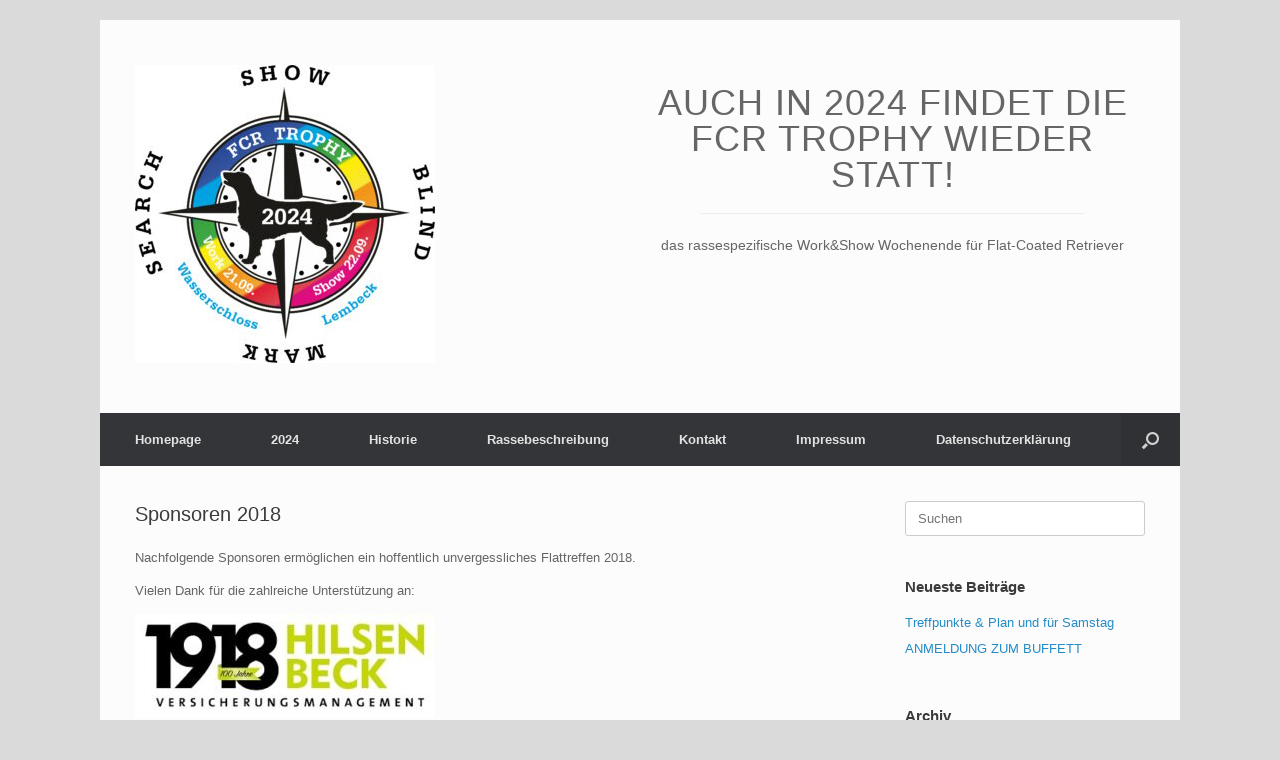

--- FILE ---
content_type: text/html; charset=UTF-8
request_url: https://flattreffen.de/sponsoren-2018/
body_size: 54538
content:
<!DOCTYPE html>
<html lang="de">
<head>
	<meta charset="UTF-8" />
	<meta http-equiv="X-UA-Compatible" content="IE=10" />
	<link rel="profile" href="http://gmpg.org/xfn/11" />
	<link rel="pingback" href="https://flattreffen.de/xmlrpc.php" />
	<title>Sponsoren 2018 &#8211; FCR-Trophy</title>
<meta name='robots' content='max-image-preview:large' />
	<style>img:is([sizes="auto" i], [sizes^="auto," i]) { contain-intrinsic-size: 3000px 1500px }</style>
	<link rel="alternate" type="application/rss+xml" title="FCR-Trophy &raquo; Feed" href="https://flattreffen.de/feed/" />
<link rel="alternate" type="application/rss+xml" title="FCR-Trophy &raquo; Kommentar-Feed" href="https://flattreffen.de/comments/feed/" />
<script type="text/javascript">
/* <![CDATA[ */
window._wpemojiSettings = {"baseUrl":"https:\/\/s.w.org\/images\/core\/emoji\/15.0.3\/72x72\/","ext":".png","svgUrl":"https:\/\/s.w.org\/images\/core\/emoji\/15.0.3\/svg\/","svgExt":".svg","source":{"concatemoji":"https:\/\/flattreffen.de\/wp-includes\/js\/wp-emoji-release.min.js?ver=6.7.4"}};
/*! This file is auto-generated */
!function(i,n){var o,s,e;function c(e){try{var t={supportTests:e,timestamp:(new Date).valueOf()};sessionStorage.setItem(o,JSON.stringify(t))}catch(e){}}function p(e,t,n){e.clearRect(0,0,e.canvas.width,e.canvas.height),e.fillText(t,0,0);var t=new Uint32Array(e.getImageData(0,0,e.canvas.width,e.canvas.height).data),r=(e.clearRect(0,0,e.canvas.width,e.canvas.height),e.fillText(n,0,0),new Uint32Array(e.getImageData(0,0,e.canvas.width,e.canvas.height).data));return t.every(function(e,t){return e===r[t]})}function u(e,t,n){switch(t){case"flag":return n(e,"\ud83c\udff3\ufe0f\u200d\u26a7\ufe0f","\ud83c\udff3\ufe0f\u200b\u26a7\ufe0f")?!1:!n(e,"\ud83c\uddfa\ud83c\uddf3","\ud83c\uddfa\u200b\ud83c\uddf3")&&!n(e,"\ud83c\udff4\udb40\udc67\udb40\udc62\udb40\udc65\udb40\udc6e\udb40\udc67\udb40\udc7f","\ud83c\udff4\u200b\udb40\udc67\u200b\udb40\udc62\u200b\udb40\udc65\u200b\udb40\udc6e\u200b\udb40\udc67\u200b\udb40\udc7f");case"emoji":return!n(e,"\ud83d\udc26\u200d\u2b1b","\ud83d\udc26\u200b\u2b1b")}return!1}function f(e,t,n){var r="undefined"!=typeof WorkerGlobalScope&&self instanceof WorkerGlobalScope?new OffscreenCanvas(300,150):i.createElement("canvas"),a=r.getContext("2d",{willReadFrequently:!0}),o=(a.textBaseline="top",a.font="600 32px Arial",{});return e.forEach(function(e){o[e]=t(a,e,n)}),o}function t(e){var t=i.createElement("script");t.src=e,t.defer=!0,i.head.appendChild(t)}"undefined"!=typeof Promise&&(o="wpEmojiSettingsSupports",s=["flag","emoji"],n.supports={everything:!0,everythingExceptFlag:!0},e=new Promise(function(e){i.addEventListener("DOMContentLoaded",e,{once:!0})}),new Promise(function(t){var n=function(){try{var e=JSON.parse(sessionStorage.getItem(o));if("object"==typeof e&&"number"==typeof e.timestamp&&(new Date).valueOf()<e.timestamp+604800&&"object"==typeof e.supportTests)return e.supportTests}catch(e){}return null}();if(!n){if("undefined"!=typeof Worker&&"undefined"!=typeof OffscreenCanvas&&"undefined"!=typeof URL&&URL.createObjectURL&&"undefined"!=typeof Blob)try{var e="postMessage("+f.toString()+"("+[JSON.stringify(s),u.toString(),p.toString()].join(",")+"));",r=new Blob([e],{type:"text/javascript"}),a=new Worker(URL.createObjectURL(r),{name:"wpTestEmojiSupports"});return void(a.onmessage=function(e){c(n=e.data),a.terminate(),t(n)})}catch(e){}c(n=f(s,u,p))}t(n)}).then(function(e){for(var t in e)n.supports[t]=e[t],n.supports.everything=n.supports.everything&&n.supports[t],"flag"!==t&&(n.supports.everythingExceptFlag=n.supports.everythingExceptFlag&&n.supports[t]);n.supports.everythingExceptFlag=n.supports.everythingExceptFlag&&!n.supports.flag,n.DOMReady=!1,n.readyCallback=function(){n.DOMReady=!0}}).then(function(){return e}).then(function(){var e;n.supports.everything||(n.readyCallback(),(e=n.source||{}).concatemoji?t(e.concatemoji):e.wpemoji&&e.twemoji&&(t(e.twemoji),t(e.wpemoji)))}))}((window,document),window._wpemojiSettings);
/* ]]> */
</script>
<style id='wp-emoji-styles-inline-css' type='text/css'>

	img.wp-smiley, img.emoji {
		display: inline !important;
		border: none !important;
		box-shadow: none !important;
		height: 1em !important;
		width: 1em !important;
		margin: 0 0.07em !important;
		vertical-align: -0.1em !important;
		background: none !important;
		padding: 0 !important;
	}
</style>
<link rel='stylesheet' id='wp-block-library-css' href='https://flattreffen.de/wp-includes/css/dist/block-library/style.min.css?ver=6.7.4' type='text/css' media='all' />
<style id='classic-theme-styles-inline-css' type='text/css'>
/*! This file is auto-generated */
.wp-block-button__link{color:#fff;background-color:#32373c;border-radius:9999px;box-shadow:none;text-decoration:none;padding:calc(.667em + 2px) calc(1.333em + 2px);font-size:1.125em}.wp-block-file__button{background:#32373c;color:#fff;text-decoration:none}
</style>
<style id='global-styles-inline-css' type='text/css'>
:root{--wp--preset--aspect-ratio--square: 1;--wp--preset--aspect-ratio--4-3: 4/3;--wp--preset--aspect-ratio--3-4: 3/4;--wp--preset--aspect-ratio--3-2: 3/2;--wp--preset--aspect-ratio--2-3: 2/3;--wp--preset--aspect-ratio--16-9: 16/9;--wp--preset--aspect-ratio--9-16: 9/16;--wp--preset--color--black: #000000;--wp--preset--color--cyan-bluish-gray: #abb8c3;--wp--preset--color--white: #ffffff;--wp--preset--color--pale-pink: #f78da7;--wp--preset--color--vivid-red: #cf2e2e;--wp--preset--color--luminous-vivid-orange: #ff6900;--wp--preset--color--luminous-vivid-amber: #fcb900;--wp--preset--color--light-green-cyan: #7bdcb5;--wp--preset--color--vivid-green-cyan: #00d084;--wp--preset--color--pale-cyan-blue: #8ed1fc;--wp--preset--color--vivid-cyan-blue: #0693e3;--wp--preset--color--vivid-purple: #9b51e0;--wp--preset--gradient--vivid-cyan-blue-to-vivid-purple: linear-gradient(135deg,rgba(6,147,227,1) 0%,rgb(155,81,224) 100%);--wp--preset--gradient--light-green-cyan-to-vivid-green-cyan: linear-gradient(135deg,rgb(122,220,180) 0%,rgb(0,208,130) 100%);--wp--preset--gradient--luminous-vivid-amber-to-luminous-vivid-orange: linear-gradient(135deg,rgba(252,185,0,1) 0%,rgba(255,105,0,1) 100%);--wp--preset--gradient--luminous-vivid-orange-to-vivid-red: linear-gradient(135deg,rgba(255,105,0,1) 0%,rgb(207,46,46) 100%);--wp--preset--gradient--very-light-gray-to-cyan-bluish-gray: linear-gradient(135deg,rgb(238,238,238) 0%,rgb(169,184,195) 100%);--wp--preset--gradient--cool-to-warm-spectrum: linear-gradient(135deg,rgb(74,234,220) 0%,rgb(151,120,209) 20%,rgb(207,42,186) 40%,rgb(238,44,130) 60%,rgb(251,105,98) 80%,rgb(254,248,76) 100%);--wp--preset--gradient--blush-light-purple: linear-gradient(135deg,rgb(255,206,236) 0%,rgb(152,150,240) 100%);--wp--preset--gradient--blush-bordeaux: linear-gradient(135deg,rgb(254,205,165) 0%,rgb(254,45,45) 50%,rgb(107,0,62) 100%);--wp--preset--gradient--luminous-dusk: linear-gradient(135deg,rgb(255,203,112) 0%,rgb(199,81,192) 50%,rgb(65,88,208) 100%);--wp--preset--gradient--pale-ocean: linear-gradient(135deg,rgb(255,245,203) 0%,rgb(182,227,212) 50%,rgb(51,167,181) 100%);--wp--preset--gradient--electric-grass: linear-gradient(135deg,rgb(202,248,128) 0%,rgb(113,206,126) 100%);--wp--preset--gradient--midnight: linear-gradient(135deg,rgb(2,3,129) 0%,rgb(40,116,252) 100%);--wp--preset--font-size--small: 13px;--wp--preset--font-size--medium: 20px;--wp--preset--font-size--large: 36px;--wp--preset--font-size--x-large: 42px;--wp--preset--spacing--20: 0.44rem;--wp--preset--spacing--30: 0.67rem;--wp--preset--spacing--40: 1rem;--wp--preset--spacing--50: 1.5rem;--wp--preset--spacing--60: 2.25rem;--wp--preset--spacing--70: 3.38rem;--wp--preset--spacing--80: 5.06rem;--wp--preset--shadow--natural: 6px 6px 9px rgba(0, 0, 0, 0.2);--wp--preset--shadow--deep: 12px 12px 50px rgba(0, 0, 0, 0.4);--wp--preset--shadow--sharp: 6px 6px 0px rgba(0, 0, 0, 0.2);--wp--preset--shadow--outlined: 6px 6px 0px -3px rgba(255, 255, 255, 1), 6px 6px rgba(0, 0, 0, 1);--wp--preset--shadow--crisp: 6px 6px 0px rgba(0, 0, 0, 1);}:where(.is-layout-flex){gap: 0.5em;}:where(.is-layout-grid){gap: 0.5em;}body .is-layout-flex{display: flex;}.is-layout-flex{flex-wrap: wrap;align-items: center;}.is-layout-flex > :is(*, div){margin: 0;}body .is-layout-grid{display: grid;}.is-layout-grid > :is(*, div){margin: 0;}:where(.wp-block-columns.is-layout-flex){gap: 2em;}:where(.wp-block-columns.is-layout-grid){gap: 2em;}:where(.wp-block-post-template.is-layout-flex){gap: 1.25em;}:where(.wp-block-post-template.is-layout-grid){gap: 1.25em;}.has-black-color{color: var(--wp--preset--color--black) !important;}.has-cyan-bluish-gray-color{color: var(--wp--preset--color--cyan-bluish-gray) !important;}.has-white-color{color: var(--wp--preset--color--white) !important;}.has-pale-pink-color{color: var(--wp--preset--color--pale-pink) !important;}.has-vivid-red-color{color: var(--wp--preset--color--vivid-red) !important;}.has-luminous-vivid-orange-color{color: var(--wp--preset--color--luminous-vivid-orange) !important;}.has-luminous-vivid-amber-color{color: var(--wp--preset--color--luminous-vivid-amber) !important;}.has-light-green-cyan-color{color: var(--wp--preset--color--light-green-cyan) !important;}.has-vivid-green-cyan-color{color: var(--wp--preset--color--vivid-green-cyan) !important;}.has-pale-cyan-blue-color{color: var(--wp--preset--color--pale-cyan-blue) !important;}.has-vivid-cyan-blue-color{color: var(--wp--preset--color--vivid-cyan-blue) !important;}.has-vivid-purple-color{color: var(--wp--preset--color--vivid-purple) !important;}.has-black-background-color{background-color: var(--wp--preset--color--black) !important;}.has-cyan-bluish-gray-background-color{background-color: var(--wp--preset--color--cyan-bluish-gray) !important;}.has-white-background-color{background-color: var(--wp--preset--color--white) !important;}.has-pale-pink-background-color{background-color: var(--wp--preset--color--pale-pink) !important;}.has-vivid-red-background-color{background-color: var(--wp--preset--color--vivid-red) !important;}.has-luminous-vivid-orange-background-color{background-color: var(--wp--preset--color--luminous-vivid-orange) !important;}.has-luminous-vivid-amber-background-color{background-color: var(--wp--preset--color--luminous-vivid-amber) !important;}.has-light-green-cyan-background-color{background-color: var(--wp--preset--color--light-green-cyan) !important;}.has-vivid-green-cyan-background-color{background-color: var(--wp--preset--color--vivid-green-cyan) !important;}.has-pale-cyan-blue-background-color{background-color: var(--wp--preset--color--pale-cyan-blue) !important;}.has-vivid-cyan-blue-background-color{background-color: var(--wp--preset--color--vivid-cyan-blue) !important;}.has-vivid-purple-background-color{background-color: var(--wp--preset--color--vivid-purple) !important;}.has-black-border-color{border-color: var(--wp--preset--color--black) !important;}.has-cyan-bluish-gray-border-color{border-color: var(--wp--preset--color--cyan-bluish-gray) !important;}.has-white-border-color{border-color: var(--wp--preset--color--white) !important;}.has-pale-pink-border-color{border-color: var(--wp--preset--color--pale-pink) !important;}.has-vivid-red-border-color{border-color: var(--wp--preset--color--vivid-red) !important;}.has-luminous-vivid-orange-border-color{border-color: var(--wp--preset--color--luminous-vivid-orange) !important;}.has-luminous-vivid-amber-border-color{border-color: var(--wp--preset--color--luminous-vivid-amber) !important;}.has-light-green-cyan-border-color{border-color: var(--wp--preset--color--light-green-cyan) !important;}.has-vivid-green-cyan-border-color{border-color: var(--wp--preset--color--vivid-green-cyan) !important;}.has-pale-cyan-blue-border-color{border-color: var(--wp--preset--color--pale-cyan-blue) !important;}.has-vivid-cyan-blue-border-color{border-color: var(--wp--preset--color--vivid-cyan-blue) !important;}.has-vivid-purple-border-color{border-color: var(--wp--preset--color--vivid-purple) !important;}.has-vivid-cyan-blue-to-vivid-purple-gradient-background{background: var(--wp--preset--gradient--vivid-cyan-blue-to-vivid-purple) !important;}.has-light-green-cyan-to-vivid-green-cyan-gradient-background{background: var(--wp--preset--gradient--light-green-cyan-to-vivid-green-cyan) !important;}.has-luminous-vivid-amber-to-luminous-vivid-orange-gradient-background{background: var(--wp--preset--gradient--luminous-vivid-amber-to-luminous-vivid-orange) !important;}.has-luminous-vivid-orange-to-vivid-red-gradient-background{background: var(--wp--preset--gradient--luminous-vivid-orange-to-vivid-red) !important;}.has-very-light-gray-to-cyan-bluish-gray-gradient-background{background: var(--wp--preset--gradient--very-light-gray-to-cyan-bluish-gray) !important;}.has-cool-to-warm-spectrum-gradient-background{background: var(--wp--preset--gradient--cool-to-warm-spectrum) !important;}.has-blush-light-purple-gradient-background{background: var(--wp--preset--gradient--blush-light-purple) !important;}.has-blush-bordeaux-gradient-background{background: var(--wp--preset--gradient--blush-bordeaux) !important;}.has-luminous-dusk-gradient-background{background: var(--wp--preset--gradient--luminous-dusk) !important;}.has-pale-ocean-gradient-background{background: var(--wp--preset--gradient--pale-ocean) !important;}.has-electric-grass-gradient-background{background: var(--wp--preset--gradient--electric-grass) !important;}.has-midnight-gradient-background{background: var(--wp--preset--gradient--midnight) !important;}.has-small-font-size{font-size: var(--wp--preset--font-size--small) !important;}.has-medium-font-size{font-size: var(--wp--preset--font-size--medium) !important;}.has-large-font-size{font-size: var(--wp--preset--font-size--large) !important;}.has-x-large-font-size{font-size: var(--wp--preset--font-size--x-large) !important;}
:where(.wp-block-post-template.is-layout-flex){gap: 1.25em;}:where(.wp-block-post-template.is-layout-grid){gap: 1.25em;}
:where(.wp-block-columns.is-layout-flex){gap: 2em;}:where(.wp-block-columns.is-layout-grid){gap: 2em;}
:root :where(.wp-block-pullquote){font-size: 1.5em;line-height: 1.6;}
</style>
<link rel='stylesheet' id='vantage-style-css' href='https://flattreffen.de/wp-content/themes/vantage/style.css?ver=1.20.32' type='text/css' media='all' />
<link rel='stylesheet' id='font-awesome-css' href='https://flattreffen.de/wp-content/themes/vantage/fontawesome/css/font-awesome.css?ver=4.6.2' type='text/css' media='all' />
<link rel='stylesheet' id='siteorigin-mobilenav-css' href='https://flattreffen.de/wp-content/themes/vantage/inc/mobilenav/css/mobilenav.css?ver=1.20.32' type='text/css' media='all' />
<script type="text/javascript" src="https://flattreffen.de/wp-includes/js/jquery/jquery.min.js?ver=3.7.1" id="jquery-core-js"></script>
<script type="text/javascript" src="https://flattreffen.de/wp-includes/js/jquery/jquery-migrate.min.js?ver=3.4.1" id="jquery-migrate-js"></script>
<script type="text/javascript" src="https://flattreffen.de/wp-content/themes/vantage/js/jquery.flexslider.min.js?ver=2.1" id="jquery-flexslider-js"></script>
<script type="text/javascript" src="https://flattreffen.de/wp-content/themes/vantage/js/jquery.touchSwipe.min.js?ver=1.6.6" id="jquery-touchswipe-js"></script>
<script type="text/javascript" src="https://flattreffen.de/wp-content/themes/vantage/js/jquery.theme-main.min.js?ver=1.20.32" id="vantage-main-js"></script>
<!--[if lt IE 9]>
<script type="text/javascript" src="https://flattreffen.de/wp-content/themes/vantage/js/html5.min.js?ver=3.7.3" id="vantage-html5-js"></script>
<![endif]-->
<!--[if (gte IE 6)&(lte IE 8)]>
<script type="text/javascript" src="https://flattreffen.de/wp-content/themes/vantage/js/selectivizr.min.js?ver=1.0.3b" id="vantage-selectivizr-js"></script>
<![endif]-->
<script type="text/javascript" id="siteorigin-mobilenav-js-extra">
/* <![CDATA[ */
var mobileNav = {"search":{"url":"https:\/\/flattreffen.de","placeholder":"Suchen"},"text":{"navigate":"Men\u00fc","back":"Zur\u00fcck","close":"Schlie\u00dfen"},"nextIconUrl":"https:\/\/flattreffen.de\/wp-content\/themes\/vantage\/inc\/mobilenav\/images\/next.png","mobileMenuClose":"<i class=\"fa fa-times\"><\/i>"};
/* ]]> */
</script>
<script type="text/javascript" src="https://flattreffen.de/wp-content/themes/vantage/inc/mobilenav/js/mobilenav.min.js?ver=1.20.32" id="siteorigin-mobilenav-js"></script>
<link rel="https://api.w.org/" href="https://flattreffen.de/wp-json/" /><link rel="alternate" title="JSON" type="application/json" href="https://flattreffen.de/wp-json/wp/v2/posts/2176" /><link rel="EditURI" type="application/rsd+xml" title="RSD" href="https://flattreffen.de/xmlrpc.php?rsd" />
<meta name="generator" content="WordPress 6.7.4" />
<link rel="canonical" href="https://flattreffen.de/sponsoren-2018/" />
<link rel='shortlink' href='https://flattreffen.de/?p=2176' />
<link rel="alternate" title="oEmbed (JSON)" type="application/json+oembed" href="https://flattreffen.de/wp-json/oembed/1.0/embed?url=https%3A%2F%2Fflattreffen.de%2Fsponsoren-2018%2F" />
<link rel="alternate" title="oEmbed (XML)" type="text/xml+oembed" href="https://flattreffen.de/wp-json/oembed/1.0/embed?url=https%3A%2F%2Fflattreffen.de%2Fsponsoren-2018%2F&#038;format=xml" />
<meta name="viewport" content="width=device-width, initial-scale=1" />			<style type="text/css">
				.so-mobilenav-mobile + * { display: none; }
				@media screen and (max-width: 480px) { .so-mobilenav-mobile + * { display: block; } .so-mobilenav-standard + * { display: none; } .site-navigation #search-icon { display: none; } .has-menu-search .main-navigation ul { margin-right: 0 !important; }
				
								}
			</style>
		<script src="https://cloud.ccm19.de/app.js?apiKey=dc9b4ee33d6020c220c5110527b4ec2cf62d2020c9e8453b&amp;domain=68e5219548804e422c0bec02" referrerpolicy="origin"></script>		<style type="text/css" media="screen">
			#footer-widgets .widget { width: 100%; }
			#masthead-widgets .widget { width: 50%; }
		</style>
		<style type="text/css" id="vantage-footer-widgets">#footer-widgets aside { width : 100%; }</style> <style type="text/css" id="customizer-css">#masthead.site-header .hgroup .site-title, #masthead.masthead-logo-in-menu .logo > .site-title { font-size: 36px } a.button, button, html input[type="button"], input[type="reset"], input[type="submit"], .post-navigation a, #image-navigation a, article.post .more-link, article.page .more-link, .paging-navigation a, .woocommerce #page-wrapper .button, .woocommerce a.button, .woocommerce .checkout-button, .woocommerce input.button, #infinite-handle span button { text-shadow: none } a.button, button, html input[type="button"], input[type="reset"], input[type="submit"], .post-navigation a, #image-navigation a, article.post .more-link, article.page .more-link, .paging-navigation a, .woocommerce #page-wrapper .button, .woocommerce a.button, .woocommerce .checkout-button, .woocommerce input.button, .woocommerce #respond input#submit.alt, .woocommerce a.button.alt, .woocommerce button.button.alt, .woocommerce input.button.alt, #infinite-handle span { -webkit-box-shadow: none; -moz-box-shadow: none; box-shadow: none } </style><link rel="icon" href="https://flattreffen.de/wp-content/uploads/2023/07/cropped-Logo-FCR-Trophy-2024-weiss-1-32x32.jpg" sizes="32x32" />
<link rel="icon" href="https://flattreffen.de/wp-content/uploads/2023/07/cropped-Logo-FCR-Trophy-2024-weiss-1-192x192.jpg" sizes="192x192" />
<link rel="apple-touch-icon" href="https://flattreffen.de/wp-content/uploads/2023/07/cropped-Logo-FCR-Trophy-2024-weiss-1-180x180.jpg" />
<meta name="msapplication-TileImage" content="https://flattreffen.de/wp-content/uploads/2023/07/cropped-Logo-FCR-Trophy-2024-weiss-1-270x270.jpg" />
</head>

<body class="post-template-default single single-post postid-2176 single-format-standard wp-custom-logo group-blog responsive layout-boxed no-js has-sidebar has-menu-search page-layout-default mobilenav">


<div id="page-wrapper">

	<a class="skip-link screen-reader-text" href="#content">Zum Inhalt springen</a>

	
	
		<header id="masthead" class="site-header" role="banner">

	<div class="hgroup full-container masthead-sidebar">

		
							<div id="masthead-widgets" class="full-container">
					<aside id="media_image-9" class="widget widget_media_image"><img width="300" height="298" src="https://flattreffen.de/wp-content/uploads/2023/07/Logo-FCR-Trophy-2024-weiss-300x298.jpg" class="image wp-image-4527  attachment-medium size-medium" alt="" style="max-width: 100%; height: auto;" decoding="async" fetchpriority="high" srcset="https://flattreffen.de/wp-content/uploads/2023/07/Logo-FCR-Trophy-2024-weiss-300x298.jpg 300w, https://flattreffen.de/wp-content/uploads/2023/07/Logo-FCR-Trophy-2024-weiss-1024x1019.jpg 1024w, https://flattreffen.de/wp-content/uploads/2023/07/Logo-FCR-Trophy-2024-weiss-150x150.jpg 150w, https://flattreffen.de/wp-content/uploads/2023/07/Logo-FCR-Trophy-2024-weiss-768x764.jpg 768w, https://flattreffen.de/wp-content/uploads/2023/07/Logo-FCR-Trophy-2024-weiss-1536x1528.jpg 1536w, https://flattreffen.de/wp-content/uploads/2023/07/Logo-FCR-Trophy-2024-weiss-2048x2037.jpg 2048w" sizes="(max-width: 300px) 100vw, 300px" /></aside><aside id="headline-widget-4" class="widget widget_headline-widget">		<h1>Auch in 2024 findet die FCR Trophy wieder statt!</h1>
		<div class="decoration"><div class="decoration-inside"></div></div>
		<h3>das rassespezifische Work&amp;Show Wochenende für Flat-Coated Retriever</h3>
		</aside>				</div>
			
		
	</div><!-- .hgroup.full-container -->

	
<nav class="site-navigation main-navigation primary use-vantage-sticky-menu use-sticky-menu">

	<div class="full-container">
				
		<div class="main-navigation-container">
			<div id="so-mobilenav-standard-1" data-id="1" class="so-mobilenav-standard"></div><div class="menu-footer-menu-container"><ul id="menu-footer-menu" class="menu"><li id="menu-item-4252" class="menu-item menu-item-type-post_type menu-item-object-page menu-item-home menu-item-4252"><a href="https://flattreffen.de/">Homepage</a></li>
<li id="menu-item-4536" class="menu-item menu-item-type-post_type menu-item-object-page menu-item-has-children menu-item-4536"><a href="https://flattreffen.de/2024-2/">2024</a>
<ul class="sub-menu">
	<li id="menu-item-4696" class="menu-item menu-item-type-taxonomy menu-item-object-category menu-item-4696"><a href="https://flattreffen.de/category/aktuelles-2024/">Aktuelles 2024</a></li>
	<li id="menu-item-4577" class="menu-item menu-item-type-post_type menu-item-object-page menu-item-has-children menu-item-4577"><a href="https://flattreffen.de/2024-2/richter-2024/">Richter 2024</a>
	<ul class="sub-menu">
		<li id="menu-item-4644" class="menu-item menu-item-type-post_type menu-item-object-post menu-item-4644"><a href="https://flattreffen.de/richter-2024-nicole-schmidt/">Work A/F/O Richtervorstellung – Nicole Schmidt, DE</a></li>
		<li id="menu-item-4636" class="menu-item menu-item-type-post_type menu-item-object-post menu-item-4636"><a href="https://flattreffen.de/richter-2024-barbara-reppermund/">Work A/F/O Richtervorstellung – Barbara Reppermund, DE</a></li>
		<li id="menu-item-4586" class="menu-item menu-item-type-post_type menu-item-object-post menu-item-4586"><a href="https://flattreffen.de/richter-2024-bernhard-schoepf/">Work A/F/O Richtervorstellung – Bernhard Schöpf, AUT</a></li>
		<li id="menu-item-4688" class="menu-item menu-item-type-post_type menu-item-object-post menu-item-4688"><a href="https://flattreffen.de/richter-2024-rony-michiels/">Work A/F/O Richtervorstellung – Rony Michiels, B</a></li>
		<li id="menu-item-4718" class="menu-item menu-item-type-post_type menu-item-object-post menu-item-4718"><a href="https://flattreffen.de/richter-2024-herwig-deutinger/">Work A/F/O Richtervorstellung – Herwig Deutinger, A</a></li>
		<li id="menu-item-4595" class="menu-item menu-item-type-post_type menu-item-object-post menu-item-4595"><a href="https://flattreffen.de/richter-2024-birgit-meyer-otten/">Work Veteran/Schupper Richtervorstellung – Birgit Meyer-Otten, DE</a></li>
		<li id="menu-item-4613" class="menu-item menu-item-type-post_type menu-item-object-post menu-item-4613"><a href="https://flattreffen.de/richter-2024-walter-coenen/">Work Veteran/Schupper Richtervorstellung – Walter Coenen, DE</a></li>
		<li id="menu-item-4607" class="menu-item menu-item-type-post_type menu-item-object-post menu-item-4607"><a href="https://flattreffen.de/richter-2024-yvonne-jaussi/">Show (Rüden) Richtervorstellung – Yvonne Jaussi, CH</a></li>
		<li id="menu-item-4578" class="menu-item menu-item-type-post_type menu-item-object-post menu-item-4578"><a href="https://flattreffen.de/richter-2024-michael-gruber/">Show (Hündinnen) Richtervorstellung – Michael Gruber, CH</a></li>
	</ul>
</li>
	<li id="menu-item-4754" class="menu-item menu-item-type-post_type menu-item-object-page menu-item-4754"><a href="https://flattreffen.de/2024-2/ergebnisse-2024/">Ergebnisse 2024</a></li>
	<li id="menu-item-4601" class="menu-item menu-item-type-post_type menu-item-object-page menu-item-4601"><a href="https://flattreffen.de/sponsoren-2024/">Sponsoren 2024</a></li>
</ul>
</li>
<li id="menu-item-4254" class="menu-item menu-item-type-post_type menu-item-object-page menu-item-has-children menu-item-4254"><a href="https://flattreffen.de/historie/">Historie</a>
<ul class="sub-menu">
	<li id="menu-item-4304" class="menu-item menu-item-type-post_type menu-item-object-page menu-item-4304"><a href="https://flattreffen.de/die-trophies/">Die Trophy!</a></li>
	<li id="menu-item-4250" class="menu-item menu-item-type-post_type menu-item-object-page menu-item-has-children menu-item-4250"><a href="https://flattreffen.de/2023-2/">2023</a>
	<ul class="sub-menu">
		<li id="menu-item-4329" class="menu-item menu-item-type-post_type menu-item-object-page menu-item-4329"><a href="https://flattreffen.de/2023-2/anmeldungen-2023/">Anmeldungen 2023</a></li>
		<li id="menu-item-4251" class="menu-item menu-item-type-post_type menu-item-object-page menu-item-has-children menu-item-4251"><a href="https://flattreffen.de/2023-2/richter-2023/">Richter 2023</a>
		<ul class="sub-menu">
			<li id="menu-item-4430" class="menu-item menu-item-type-post_type menu-item-object-page menu-item-4430"><a href="https://flattreffen.de/pruefungsleitung-work-a-f-o-richtervorstellung-detlef-henrich-d/">Prüfungsleitung Work A/F/O Richtervorstellung Detlef Henrich, D</a></li>
			<li id="menu-item-4385" class="menu-item menu-item-type-post_type menu-item-object-page menu-item-4385"><a href="https://flattreffen.de/work-a-f-o-richtervorstellung-silvia-mutter-ch/">Work A/F/O Richtervorstellung Silvia Mutter, CH</a></li>
			<li id="menu-item-4363" class="menu-item menu-item-type-post_type menu-item-object-page menu-item-4363"><a href="https://flattreffen.de/work-richtervorstellung-ola-thunberg-se/">Work(A/F/O): Richtervorstellung Ola Thunberg, SE</a></li>
			<li id="menu-item-4325" class="menu-item menu-item-type-post_type menu-item-object-page menu-item-4325"><a href="https://flattreffen.de/work-richtervorstellung-kurt-idulv-se/">Work (A/F/O): Richtervorstellung Kurt Idulv, SE</a></li>
			<li id="menu-item-4396" class="menu-item menu-item-type-post_type menu-item-object-page menu-item-4396"><a href="https://flattreffen.de/work-richtervorstellung-schnupperer-und-veteranen-regina-grotjahn-de/">Work Richtervorstellung – Schnupperer und Veteranen Regina Grotjahn, DE</a></li>
			<li id="menu-item-4390" class="menu-item menu-item-type-post_type menu-item-object-page menu-item-4390"><a href="https://flattreffen.de/work-schnupperer-und-veteranen-walter-coenen-de/">Work Schnupperer und Veteranen Walter Coenen, DE</a></li>
			<li id="menu-item-4370" class="menu-item menu-item-type-post_type menu-item-object-page menu-item-4370"><a href="https://flattreffen.de/show-richtervorstelleung-helen-fox-gb/">Show (Hündinnen), Richtervorstelleung Helen Fox, GB</a></li>
			<li id="menu-item-4377" class="menu-item menu-item-type-post_type menu-item-object-page menu-item-4377"><a href="https://flattreffen.de/show-huendinnen-richtervorstelleung-louise-jones-gb/">Show (Hündinnen), Richtervorstelleung Louise Jones, GB</a></li>
		</ul>
</li>
		<li id="menu-item-4333" class="menu-item menu-item-type-post_type menu-item-object-page menu-item-4333"><a href="https://flattreffen.de/sponsoren-2023/">Sponsoren 2023</a></li>
		<li id="menu-item-4352" class="menu-item menu-item-type-post_type menu-item-object-page menu-item-4352"><a href="https://flattreffen.de/abendessen-am-samstag-15-04-2023/">Abendessen am Samstag, 15.04.2023</a></li>
		<li id="menu-item-4310" class="menu-item menu-item-type-post_type menu-item-object-page menu-item-4310"><a href="https://flattreffen.de/veranstaltungsgelaende-2023/">Veranstaltungsgelände 2023</a></li>
	</ul>
</li>
	<li id="menu-item-4256" class="menu-item menu-item-type-post_type menu-item-object-page menu-item-has-children menu-item-4256"><a href="https://flattreffen.de/2020-4/">2020</a>
	<ul class="sub-menu">
		<li id="menu-item-4268" class="menu-item menu-item-type-taxonomy menu-item-object-category menu-item-4268"><a href="https://flattreffen.de/category/2020-aktuelles/">2020 Aktuelles</a></li>
	</ul>
</li>
	<li id="menu-item-4264" class="menu-item menu-item-type-post_type menu-item-object-page menu-item-has-children menu-item-4264"><a href="https://flattreffen.de/2019-2/">2019</a>
	<ul class="sub-menu">
		<li id="menu-item-4270" class="menu-item menu-item-type-taxonomy menu-item-object-category menu-item-has-children menu-item-4270"><a href="https://flattreffen.de/category/aktuelles-zu-2019/">Aktuelles zu 2019</a>
		<ul class="sub-menu">
			<li id="menu-item-4272" class="menu-item menu-item-type-taxonomy menu-item-object-category menu-item-4272"><a href="https://flattreffen.de/category/teilnehmer-gruppeneinteilung/">Teilnehmer Gruppeneinteilung</a></li>
			<li id="menu-item-4271" class="menu-item menu-item-type-taxonomy menu-item-object-category menu-item-4271"><a href="https://flattreffen.de/category/richtervorstellung-2019/">Richtervorstellung 2019</a></li>
			<li id="menu-item-4274" class="menu-item menu-item-type-post_type menu-item-object-post menu-item-4274"><a href="https://flattreffen.de/wohnmobilstellplatz-2/">Wohnmobilstellplatz 2019</a></li>
			<li id="menu-item-4257" class="menu-item menu-item-type-post_type menu-item-object-page menu-item-4257"><a href="https://flattreffen.de/ergebnisse-2019/">Gesamtergebnis 2019 Work&#038;Show</a></li>
			<li id="menu-item-4263" class="menu-item menu-item-type-post_type menu-item-object-page menu-item-4263"><a href="https://flattreffen.de/die-trophy-gewinner-2019/">Die Trophy Gewinner 2019</a></li>
			<li id="menu-item-4259" class="menu-item menu-item-type-post_type menu-item-object-page menu-item-4259"><a href="https://flattreffen.de/ergebnis-schnupperer/">Ergebnis Schnupperer 2019</a></li>
			<li id="menu-item-4258" class="menu-item menu-item-type-post_type menu-item-object-page menu-item-4258"><a href="https://flattreffen.de/ergebnis-veteranen-2019/">Ergebnis Veteranen 2019</a></li>
			<li id="menu-item-4262" class="menu-item menu-item-type-post_type menu-item-object-page menu-item-4262"><a href="https://flattreffen.de/ergebnis-anfaenger/">Ergebnis Anfänger 2019</a></li>
			<li id="menu-item-4261" class="menu-item menu-item-type-post_type menu-item-object-page menu-item-4261"><a href="https://flattreffen.de/ergebnis-fortgeschrittene-2019/">Ergebnis Fortgeschrittene 2019</a></li>
			<li id="menu-item-4260" class="menu-item menu-item-type-post_type menu-item-object-page menu-item-4260"><a href="https://flattreffen.de/ergebnis-offene-klasse-2019/">Ergebnis Offene Klasse 2019</a></li>
			<li id="menu-item-4269" class="menu-item menu-item-type-post_type menu-item-object-page menu-item-4269"><a href="https://flattreffen.de/ergebnis-sra/">Ergebnis SRA 2019</a></li>
		</ul>
</li>
	</ul>
</li>
	<li id="menu-item-4265" class="menu-item menu-item-type-post_type menu-item-object-page menu-item-has-children menu-item-4265"><a href="https://flattreffen.de/2018-2/">2018</a>
	<ul class="sub-menu">
		<li id="menu-item-4275" class="menu-item menu-item-type-taxonomy menu-item-object-category current-post-ancestor current-menu-parent current-post-parent menu-item-4275"><a href="https://flattreffen.de/category/2018/">Aktuelles zu 2018</a></li>
		<li id="menu-item-4276" class="menu-item menu-item-type-taxonomy menu-item-object-category menu-item-4276"><a href="https://flattreffen.de/category/2018/richtervorstellung-2018/">Richtervorstellung 2018</a></li>
	</ul>
</li>
	<li id="menu-item-4266" class="menu-item menu-item-type-post_type menu-item-object-page menu-item-has-children menu-item-4266"><a href="https://flattreffen.de/2017-2/">Flatcoat-Spezial 2017</a>
	<ul class="sub-menu">
		<li id="menu-item-4279" class="menu-item menu-item-type-post_type menu-item-object-page menu-item-4279"><a href="https://flattreffen.de/ausschreibung/">Ausschreibung 2017</a></li>
		<li id="menu-item-4280" class="menu-item menu-item-type-taxonomy menu-item-object-category menu-item-4280"><a href="https://flattreffen.de/category/2017-richtervorstellung/">Richtervorstellung 2017</a></li>
		<li id="menu-item-4277" class="menu-item menu-item-type-taxonomy menu-item-object-category menu-item-4277"><a href="https://flattreffen.de/category/ergebnislisten/">Ergebnislisten 2017</a></li>
	</ul>
</li>
	<li id="menu-item-4281" class="menu-item menu-item-type-post_type menu-item-object-page menu-item-has-children menu-item-4281"><a href="https://flattreffen.de/2016-2/">2016</a>
	<ul class="sub-menu">
		<li id="menu-item-4288" class="menu-item menu-item-type-taxonomy menu-item-object-category menu-item-4288"><a href="https://flattreffen.de/category/2016-richtervorstellung/">Richtervorstellung 2016</a></li>
		<li id="menu-item-4287" class="menu-item menu-item-type-post_type menu-item-object-page menu-item-4287"><a href="https://flattreffen.de/sponsoren-2016/">Sponsoren 2016</a></li>
		<li id="menu-item-4286" class="menu-item menu-item-type-post_type menu-item-object-page menu-item-4286"><a href="https://flattreffen.de/tagesablauf/">Tagesablauf 2016</a></li>
		<li id="menu-item-4282" class="menu-item menu-item-type-post_type menu-item-object-page menu-item-4282"><a href="https://flattreffen.de/2016-english/">2016 english</a></li>
		<li id="menu-item-4285" class="menu-item menu-item-type-post_type menu-item-object-page menu-item-4285"><a href="https://flattreffen.de/starter-und-ergebnislisten/">Ergebnislisten 2016</a></li>
		<li id="menu-item-4289" class="menu-item menu-item-type-post_type menu-item-object-post menu-item-4289"><a href="https://flattreffen.de/impressionen/">Impressionen</a></li>
		<li id="menu-item-4290" class="menu-item menu-item-type-post_type menu-item-object-page menu-item-4290"><a href="https://flattreffen.de/hotelnachweis-campingplatz/">Hotelnachweis / Campingplatz</a></li>
	</ul>
</li>
	<li id="menu-item-4291" class="menu-item menu-item-type-post_type menu-item-object-page menu-item-has-children menu-item-4291"><a href="https://flattreffen.de/2015-2/">2015</a>
	<ul class="sub-menu">
		<li id="menu-item-4298" class="menu-item menu-item-type-taxonomy menu-item-object-category menu-item-4298"><a href="https://flattreffen.de/category/2015-richtervorstellung/">Richtervorstellung 2015</a></li>
		<li id="menu-item-4292" class="menu-item menu-item-type-post_type menu-item-object-page menu-item-4292"><a href="https://flattreffen.de/anmeldung/">Anmeldung</a></li>
		<li id="menu-item-4296" class="menu-item menu-item-type-post_type menu-item-object-page menu-item-4296"><a href="https://flattreffen.de/ablauf/">Tagesablauf 2015</a></li>
		<li id="menu-item-4297" class="menu-item menu-item-type-post_type menu-item-object-page menu-item-4297"><a href="https://flattreffen.de/hotelnachweis/">Hotelnachweis / Wohnwagen 2015</a></li>
		<li id="menu-item-4299" class="menu-item menu-item-type-post_type menu-item-object-page menu-item-4299"><a href="https://flattreffen.de/gelaendeuebersicht-impressionen/">Geländeübersicht / Impressionen 2015</a></li>
		<li id="menu-item-4301" class="menu-item menu-item-type-taxonomy menu-item-object-category menu-item-4301"><a href="https://flattreffen.de/category/ergebnisse-2015/">Ergebnisse 2015</a></li>
		<li id="menu-item-4302" class="menu-item menu-item-type-taxonomy menu-item-object-category menu-item-4302"><a href="https://flattreffen.de/category/bilder/">Bilder 2015</a></li>
	</ul>
</li>
	<li id="menu-item-4303" class="menu-item menu-item-type-post_type menu-item-object-page menu-item-4303"><a href="https://flattreffen.de/2014-2/">2014</a></li>
</ul>
</li>
<li id="menu-item-4253" class="menu-item menu-item-type-post_type menu-item-object-page menu-item-4253"><a href="https://flattreffen.de/rassebeschreibung/">Rassebeschreibung</a></li>
<li id="menu-item-4255" class="menu-item menu-item-type-post_type menu-item-object-page menu-item-4255"><a href="https://flattreffen.de/kontakt/">Kontakt</a></li>
<li id="menu-item-2271" class="menu-item menu-item-type-post_type menu-item-object-page menu-item-2271"><a href="https://flattreffen.de/impressum/">Impressum</a></li>
<li id="menu-item-4774" class="menu-item menu-item-type-post_type menu-item-object-page menu-item-4774"><a href="https://flattreffen.de/datenschutzerklaerung/">Datenschutz­erklärung</a></li>
</ul></div><div id="so-mobilenav-mobile-1" data-id="1" class="so-mobilenav-mobile"></div><div class="menu-mobilenav-container"><ul id="mobile-nav-item-wrap-1" class="menu"><li><a href="#" class="mobilenav-main-link" data-id="1"><span class="mobilenav-main-link-text">Menü</span></a></li></ul></div>		</div>

					<div id="search-icon">
				<div id="search-icon-icon" tabindex="0" role="button" aria-label="Suche öffnen"><div class="vantage-icon-search"></div></div>
				
<form method="get" class="searchform" action="https://flattreffen.de/" role="search">
	<label for="search-form" class="screen-reader-text">Suche nach:</label>
	<input type="search" name="s" class="field" id="search-form" value="" placeholder="Suchen"/>
</form>
			</div>
					</div>
</nav><!-- .site-navigation .main-navigation -->

</header><!-- #masthead .site-header -->

	
	
	
	
	<div id="main" class="site-main">
		<div class="full-container">
			
<div id="primary" class="content-area">
	<div id="content" class="site-content" role="main">

		
		
<article id="post-2176" class="post post-2176 type-post status-publish format-standard hentry category-16">

	<div class="entry-main">

		
					<header class="entry-header">

				
									<h1 class="entry-title">Sponsoren 2018</h1>
				
				
			</header><!-- .entry-header -->
		
		<div class="entry-content">
			<p>Nachfolgende Sponsoren ermöglichen ein hoffentlich unvergessliches Flattreffen 2018.</p>
<p>Vielen Dank für die zahlreiche Unterstützung an:&nbsp;</p>
<p><a href="https://www.1918hilsenbeck.de/hilsenbeck/"><img decoding="async" class="alignnone wp-image-2168 size-medium" src="https://flattreffen.de/wp-content/uploads/2018/06/60F9920F-B2E6-46FF-8366-B1F22B7160E2-300x104.jpeg" alt="" width="300" height="104" srcset="https://flattreffen.de/wp-content/uploads/2018/06/60F9920F-B2E6-46FF-8366-B1F22B7160E2-300x104.jpeg 300w, https://flattreffen.de/wp-content/uploads/2018/06/60F9920F-B2E6-46FF-8366-B1F22B7160E2.jpeg 381w" sizes="(max-width: 300px) 100vw, 300px" /></a></p>
<p><a href="https://www.jelen-1918hilsenbeck.de/jelen/" target="_blank" rel="noopener noreferrer">https://www.jelen-1918hilsenbeck.de/jelen/</a></p>
<p>&nbsp;</p>
<p><a href="http://www.barriers-style.de" target="_blank" rel="noopener noreferrer"><img decoding="async" class="alignnone wp-image-2289 size-medium" src="https://flattreffen.de/wp-content/uploads/2018/06/F3903C56-5A36-4001-A81E-B571D96D575F-300x91.jpeg" alt="" width="300" height="91" srcset="https://flattreffen.de/wp-content/uploads/2018/06/F3903C56-5A36-4001-A81E-B571D96D575F-300x91.jpeg 300w, https://flattreffen.de/wp-content/uploads/2018/06/F3903C56-5A36-4001-A81E-B571D96D575F-768x233.jpeg 768w, https://flattreffen.de/wp-content/uploads/2018/06/F3903C56-5A36-4001-A81E-B571D96D575F-1024x310.jpeg 1024w, https://flattreffen.de/wp-content/uploads/2018/06/F3903C56-5A36-4001-A81E-B571D96D575F.jpeg 1199w" sizes="(max-width: 300px) 100vw, 300px" /></a></p>
<p><a href="http://www.barriers-style.de">http://www.barriers-style.de</a></p>
<p><a href="https://www.bilkenroth.de"><img loading="lazy" decoding="async" class="alignnone wp-image-2177 size-medium" src="https://flattreffen.de/wp-content/uploads/2018/06/11099AA0-DD99-44E3-8D7C-5A6E366C9C6B-300x155.jpeg" alt="" width="300" height="155" srcset="https://flattreffen.de/wp-content/uploads/2018/06/11099AA0-DD99-44E3-8D7C-5A6E366C9C6B-300x155.jpeg 300w, https://flattreffen.de/wp-content/uploads/2018/06/11099AA0-DD99-44E3-8D7C-5A6E366C9C6B-768x396.jpeg 768w, https://flattreffen.de/wp-content/uploads/2018/06/11099AA0-DD99-44E3-8D7C-5A6E366C9C6B.jpeg 892w" sizes="auto, (max-width: 300px) 100vw, 300px" /></a></p>
<p><a href="https://www.bilkenroth.de">https://www.bilkenroth.de</a></p>
<p>&nbsp;</p>
<div id="attachment_2290" style="width: 310px" class="wp-caption alignnone"><a href="http://www.dw-designshop.de"><img loading="lazy" decoding="async" aria-describedby="caption-attachment-2290" class="size-medium wp-image-2290" src="https://flattreffen.de/wp-content/uploads/2018/06/AA89653E-337D-4E30-8539-AE2E9EE3B093-300x268.jpeg" alt="" width="300" height="268" srcset="https://flattreffen.de/wp-content/uploads/2018/06/AA89653E-337D-4E30-8539-AE2E9EE3B093-300x268.jpeg 300w, https://flattreffen.de/wp-content/uploads/2018/06/AA89653E-337D-4E30-8539-AE2E9EE3B093.jpeg 746w" sizes="auto, (max-width: 300px) 100vw, 300px" /></a><p id="caption-attachment-2290" class="wp-caption-text">www.dw-designshop.de</p></div>
<p><a href="https://www.dogs-sport-shop.de"><img loading="lazy" decoding="async" class="alignnone wp-image-2170 size-medium" src="https://flattreffen.de/wp-content/uploads/2018/06/5C07B407-59E0-4CC3-9C2D-2F7966FE2847-300x75.jpeg" alt="" width="300" height="75" srcset="https://flattreffen.de/wp-content/uploads/2018/06/5C07B407-59E0-4CC3-9C2D-2F7966FE2847-300x75.jpeg 300w, https://flattreffen.de/wp-content/uploads/2018/06/5C07B407-59E0-4CC3-9C2D-2F7966FE2847-768x192.jpeg 768w, https://flattreffen.de/wp-content/uploads/2018/06/5C07B407-59E0-4CC3-9C2D-2F7966FE2847-1024x256.jpeg 1024w, https://flattreffen.de/wp-content/uploads/2018/06/5C07B407-59E0-4CC3-9C2D-2F7966FE2847.jpeg 1279w" sizes="auto, (max-width: 300px) 100vw, 300px" /></a></p>
<p><a href="https://www.dogs-sport-shop.de">https://www.dogs-sport-shop.de</a></p>
<p><a href="https://www.dogzz.de"><img loading="lazy" decoding="async" class="alignnone wp-image-2167 size-medium" src="https://flattreffen.de/wp-content/uploads/2018/06/AD4F0BB3-F596-43E2-8F8A-C99ABB5DCB2F-300x150.jpeg" alt="" width="300" height="150" srcset="https://flattreffen.de/wp-content/uploads/2018/06/AD4F0BB3-F596-43E2-8F8A-C99ABB5DCB2F-300x150.jpeg 300w, https://flattreffen.de/wp-content/uploads/2018/06/AD4F0BB3-F596-43E2-8F8A-C99ABB5DCB2F.jpeg 709w" sizes="auto, (max-width: 300px) 100vw, 300px" /></a></p>
<p><a href="https://www.dogzz.de">https://www.dogzz.de</a></p>
<p><a href="https://www.granatapet.de"><img loading="lazy" decoding="async" class="alignnone wp-image-2165 size-full" src="https://flattreffen.de/wp-content/uploads/2018/06/AD2A1440-BC82-412A-97DD-216EF94B6970.jpeg" alt="" width="250" height="250" srcset="https://flattreffen.de/wp-content/uploads/2018/06/AD2A1440-BC82-412A-97DD-216EF94B6970.jpeg 250w, https://flattreffen.de/wp-content/uploads/2018/06/AD2A1440-BC82-412A-97DD-216EF94B6970-150x150.jpeg 150w" sizes="auto, (max-width: 250px) 100vw, 250px" /></a></p>
<p><a href="https://www.granatapet.de">https://www.granatapet.de</a></p>
<p><a href="https://www.grimm-waldhunde.de"><img loading="lazy" decoding="async" class="alignnone wp-image-2171 size-medium" src="https://flattreffen.de/wp-content/uploads/2018/06/C3EF0D1B-0C8D-4F98-B8B6-B6DF81822716-300x205.jpeg" alt="" width="300" height="205" srcset="https://flattreffen.de/wp-content/uploads/2018/06/C3EF0D1B-0C8D-4F98-B8B6-B6DF81822716-300x205.jpeg 300w, https://flattreffen.de/wp-content/uploads/2018/06/C3EF0D1B-0C8D-4F98-B8B6-B6DF81822716.jpeg 662w" sizes="auto, (max-width: 300px) 100vw, 300px" /></a></p>
<p><a href="https://www.grimm-waldhunde.de">https://www.grimm-waldhunde.de</a></p>
<p><a href="https://www.pfeifen-art.com"><img loading="lazy" decoding="async" class="alignnone wp-image-2172 size-full" src="https://flattreffen.de/wp-content/uploads/2018/06/70D6AE4F-17F8-430A-96A7-DCC7CC5A03E5.png" alt="" width="194" height="148"></a></p>
<p><a href="https://www.pfeifen-art.com">https://www.pfeifen-art.com</a></p>
<p><a href="http://www.proidee.de"><img loading="lazy" decoding="async" class="alignnone wp-image-2166 size-medium" src="https://flattreffen.de/wp-content/uploads/2018/06/7A997842-2E12-4BB0-9FF7-92BDCF3316E2-300x300.jpeg" alt="" width="300" height="300" srcset="https://flattreffen.de/wp-content/uploads/2018/06/7A997842-2E12-4BB0-9FF7-92BDCF3316E2-300x300.jpeg 300w, https://flattreffen.de/wp-content/uploads/2018/06/7A997842-2E12-4BB0-9FF7-92BDCF3316E2-150x150.jpeg 150w, https://flattreffen.de/wp-content/uploads/2018/06/7A997842-2E12-4BB0-9FF7-92BDCF3316E2.jpeg 400w" sizes="auto, (max-width: 300px) 100vw, 300px" /></a></p>
<p><a href="https://www.proidee.de">https://www.proidee.de</a></p>
<p><a href="https://www.rotpunkt4u.de"><img loading="lazy" decoding="async" class="alignnone wp-image-1893 size-medium" src="https://flattreffen.de/wp-content/uploads/2015/04/FCR_Flo_A4_web-212x300.jpg" alt="" width="212" height="300" srcset="https://flattreffen.de/wp-content/uploads/2015/04/FCR_Flo_A4_web-212x300.jpg 212w, https://flattreffen.de/wp-content/uploads/2015/04/FCR_Flo_A4_web-768x1086.jpg 768w, https://flattreffen.de/wp-content/uploads/2015/04/FCR_Flo_A4_web-724x1024.jpg 724w, https://flattreffen.de/wp-content/uploads/2015/04/FCR_Flo_A4_web.jpg 1240w" sizes="auto, (max-width: 212px) 100vw, 212px" /></a></p>
<p><a href="https://www.rotpunkt4u.de">https://www.rotpunkt4u.de</a></p>
<p><a href="http://www.schleppwild.de"><img loading="lazy" decoding="async" class="alignnone wp-image-2164 size-medium" src="https://flattreffen.de/wp-content/uploads/2018/06/6AEB4A50-E93D-4999-A476-403C90EB7F34-300x197.jpeg" alt="" width="300" height="197" srcset="https://flattreffen.de/wp-content/uploads/2018/06/6AEB4A50-E93D-4999-A476-403C90EB7F34-300x197.jpeg 300w, https://flattreffen.de/wp-content/uploads/2018/06/6AEB4A50-E93D-4999-A476-403C90EB7F34-768x504.jpeg 768w, https://flattreffen.de/wp-content/uploads/2018/06/6AEB4A50-E93D-4999-A476-403C90EB7F34.jpeg 960w" sizes="auto, (max-width: 300px) 100vw, 300px" /></a></p>
<p><a href="http://www.schleppwild.de">http://www.schleppwild.de</a></p>
<p><a href="https://www.tierisch-tolle-geschenke.de"><img loading="lazy" decoding="async" class="alignnone wp-image-2169 size-medium" src="https://flattreffen.de/wp-content/uploads/2018/06/7EF4CD53-0FFD-4F47-948B-A75EB0D2E5B9-300x47.jpeg" alt="" width="300" height="47" srcset="https://flattreffen.de/wp-content/uploads/2018/06/7EF4CD53-0FFD-4F47-948B-A75EB0D2E5B9-300x47.jpeg 300w, https://flattreffen.de/wp-content/uploads/2018/06/7EF4CD53-0FFD-4F47-948B-A75EB0D2E5B9-768x121.jpeg 768w, https://flattreffen.de/wp-content/uploads/2018/06/7EF4CD53-0FFD-4F47-948B-A75EB0D2E5B9-1024x162.jpeg 1024w, https://flattreffen.de/wp-content/uploads/2018/06/7EF4CD53-0FFD-4F47-948B-A75EB0D2E5B9.jpeg 1266w" sizes="auto, (max-width: 300px) 100vw, 300px" /></a></p>
<p><a href="https://www.tierisch-tolle-geschenke.de">https://www.tierisch-tolle-geschenke.de</a></p>
<p>&nbsp;</p>
					</div><!-- .entry-content -->

					<div class="entry-categories">
				Veröffentlicht in <a href="https://flattreffen.de/category/2018/" rel="category tag">Aktuelles zu 2018</a>.			</div>
		
		
		
	</div>

</article><!-- #post-2176 -->

				<nav id="nav-below" class="site-navigation post-navigation">
			<h2 class="assistive-text">Beitragsnavigation</h2>

			
				<div class="single-nav-wrapper">
					<div class="nav-previous"><a href="https://flattreffen.de/richtervorstellung-2018/" rel="prev"><span class="meta-nav">&larr;</span> Richtervorstellung 2018</a></div>					<div class="nav-next"><a href="https://flattreffen.de/meldestart-show/" rel="next">Meldestart Show <span class="meta-nav">&rarr;</span></a></div>				</div>

			
		</nav><!-- #nav-below -->
		
		
		

	</div><!-- #content .site-content -->
</div><!-- #primary .content-area -->


<div id="secondary" class="widget-area" role="complementary">
		<aside id="search-2" class="widget widget_search">
<form method="get" class="searchform" action="https://flattreffen.de/" role="search">
	<label for="search-form" class="screen-reader-text">Suche nach:</label>
	<input type="search" name="s" class="field" id="search-form" value="" placeholder="Suchen"/>
</form>
</aside>
		<aside id="recent-posts-2" class="widget widget_recent_entries">
		<h3 class="widget-title">Neueste Beiträge</h3>
		<ul>
											<li>
					<a href="https://flattreffen.de/treffpunkte-plan-und-fuer-samstag/">Treffpunkte &#038; Plan und für Samstag</a>
									</li>
											<li>
					<a href="https://flattreffen.de/anmeldung-zum-buffett/">ANMELDUNG ZUM BUFFETT</a>
									</li>
					</ul>

		</aside><aside id="archives-2" class="widget widget_archive"><h3 class="widget-title">Archiv</h3>
			<ul>
					<li><a href='https://flattreffen.de/2024/09/'>September 2024</a></li>
	<li><a href='https://flattreffen.de/2024/08/'>August 2024</a></li>
	<li><a href='https://flattreffen.de/2024/07/'>Juli 2024</a></li>
	<li><a href='https://flattreffen.de/2024/06/'>Juni 2024</a></li>
	<li><a href='https://flattreffen.de/2024/02/'>Februar 2024</a></li>
	<li><a href='https://flattreffen.de/2024/01/'>Januar 2024</a></li>
	<li><a href='https://flattreffen.de/2023/10/'>Oktober 2023</a></li>
	<li><a href='https://flattreffen.de/2023/01/'>Januar 2023</a></li>
	<li><a href='https://flattreffen.de/2020/05/'>Mai 2020</a></li>
	<li><a href='https://flattreffen.de/2020/02/'>Februar 2020</a></li>
	<li><a href='https://flattreffen.de/2020/01/'>Januar 2020</a></li>
	<li><a href='https://flattreffen.de/2019/11/'>November 2019</a></li>
	<li><a href='https://flattreffen.de/2019/10/'>Oktober 2019</a></li>
	<li><a href='https://flattreffen.de/2019/09/'>September 2019</a></li>
	<li><a href='https://flattreffen.de/2019/08/'>August 2019</a></li>
	<li><a href='https://flattreffen.de/2019/05/'>Mai 2019</a></li>
	<li><a href='https://flattreffen.de/2019/04/'>April 2019</a></li>
	<li><a href='https://flattreffen.de/2018/11/'>November 2018</a></li>
	<li><a href='https://flattreffen.de/2018/10/'>Oktober 2018</a></li>
	<li><a href='https://flattreffen.de/2018/09/'>September 2018</a></li>
	<li><a href='https://flattreffen.de/2018/08/'>August 2018</a></li>
	<li><a href='https://flattreffen.de/2018/07/'>Juli 2018</a></li>
	<li><a href='https://flattreffen.de/2018/06/'>Juni 2018</a></li>
	<li><a href='https://flattreffen.de/2018/05/'>Mai 2018</a></li>
	<li><a href='https://flattreffen.de/2018/03/'>März 2018</a></li>
	<li><a href='https://flattreffen.de/2017/10/'>Oktober 2017</a></li>
	<li><a href='https://flattreffen.de/2017/09/'>September 2017</a></li>
	<li><a href='https://flattreffen.de/2017/08/'>August 2017</a></li>
	<li><a href='https://flattreffen.de/2017/05/'>Mai 2017</a></li>
	<li><a href='https://flattreffen.de/2017/04/'>April 2017</a></li>
	<li><a href='https://flattreffen.de/2017/02/'>Februar 2017</a></li>
	<li><a href='https://flattreffen.de/2017/01/'>Januar 2017</a></li>
	<li><a href='https://flattreffen.de/2016/12/'>Dezember 2016</a></li>
	<li><a href='https://flattreffen.de/2016/11/'>November 2016</a></li>
	<li><a href='https://flattreffen.de/2016/09/'>September 2016</a></li>
	<li><a href='https://flattreffen.de/2016/08/'>August 2016</a></li>
	<li><a href='https://flattreffen.de/2016/07/'>Juli 2016</a></li>
	<li><a href='https://flattreffen.de/2016/06/'>Juni 2016</a></li>
	<li><a href='https://flattreffen.de/2016/04/'>April 2016</a></li>
	<li><a href='https://flattreffen.de/2016/03/'>März 2016</a></li>
	<li><a href='https://flattreffen.de/2016/02/'>Februar 2016</a></li>
	<li><a href='https://flattreffen.de/2016/01/'>Januar 2016</a></li>
	<li><a href='https://flattreffen.de/2015/11/'>November 2015</a></li>
	<li><a href='https://flattreffen.de/2015/08/'>August 2015</a></li>
	<li><a href='https://flattreffen.de/2015/07/'>Juli 2015</a></li>
	<li><a href='https://flattreffen.de/2015/06/'>Juni 2015</a></li>
	<li><a href='https://flattreffen.de/2015/05/'>Mai 2015</a></li>
	<li><a href='https://flattreffen.de/2014/07/'>Juli 2014</a></li>
			</ul>

			</aside><aside id="meta-2" class="widget widget_meta"><h3 class="widget-title">Meta</h3>
		<ul>
						<li><a href="https://flattreffen.de/wp-login.php">Anmelden</a></li>
			<li><a href="https://flattreffen.de/feed/">Feed der Einträge</a></li>
			<li><a href="https://flattreffen.de/comments/feed/">Kommentar-Feed</a></li>

			<li><a href="https://de.wordpress.org/">WordPress.org</a></li>
		</ul>

		</aside>	</div><!-- #secondary .widget-area -->

					</div><!-- .full-container -->
	</div><!-- #main .site-main -->

	
	
	<footer id="colophon" class="site-footer" role="contentinfo">

			<div id="footer-widgets" class="full-container">
			<aside id="custom_html-3" class="widget_text widget widget_custom_html"><div class="textwidget custom-html-widget"><a href="https://flattreffen.de/lizenzen/">Lizenzen</a><br>
<a href="https://flattreffen.de/cookie-einstellungen/">Cookie-EInstellungen</a>
</div></aside>		</div><!-- #footer-widgets -->
	
			<div id="site-info">
			<span>Work&amp;Show rassespezifischen Wochenende Flat-Coated Retriever</span>		</div><!-- #site-info -->
	
	<div id="theme-attribution">Ein Theme von <a href="https://siteorigin.com">SiteOrigin</a></div>
</footer><!-- #colophon .site-footer -->

	
</div><!-- #page-wrapper -->


		<a href="#" id="scroll-to-top" class="scroll-to-top" title="Zurück nach oben"><span class="vantage-icon-arrow-up"></span></a>
		
</body>
</html>
